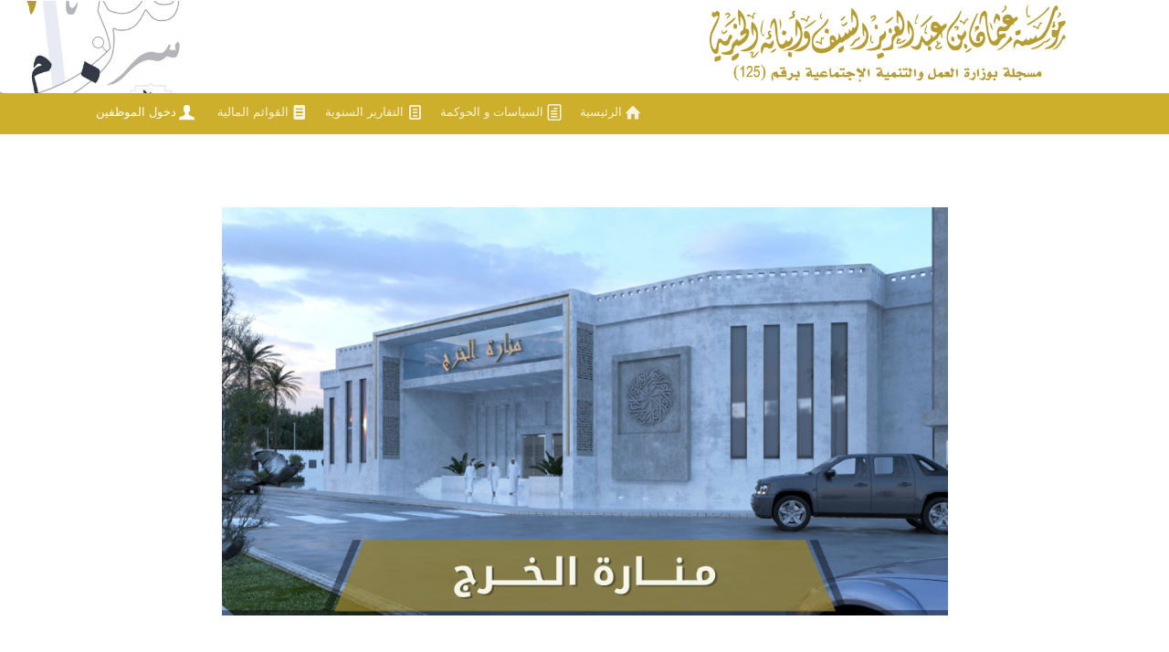

--- FILE ---
content_type: text/html; charset=UTF-8
request_url: https://www.alsaifcharity.org/%D9%85%D8%B3%D8%AC%D8%AF-%D8%A7%D9%84%D8%AE%D8%B1%D8%AC/
body_size: 12776
content:
<!DOCTYPE html>
<html dir="rtl" lang="ar">
<head>
    <meta charset="UTF-8" />
    <meta name="viewport" content="width=device-width, initial-scale=1" />
    <link rel="pingback" href="https://www.alsaifcharity.org/xmlrpc.php" />
    <link rel="preconnect" href="https://fonts.googleapis.com" crossorigin />
    <meta name="theme-color" content="#ceaf2b" />
    <script type="text/javascript"> document.documentElement.className = 'js';</script>
    <title>مسجد الخرج &#8211; مؤسسة السيف الخيرية</title>
<meta name='robots' content='max-image-preview:large' />
<meta property="og:site_name" content="مؤسسة السيف الخيرية"/><meta property="og:url" content="https://www.alsaifcharity.org/%d9%85%d8%b3%d8%ac%d8%af-%d8%a7%d9%84%d8%ae%d8%b1%d8%ac/"/><meta property="og:locale" content="ar" /><meta name="twitter:card" content="summary_large_image"><meta name="twitter:site" content="https://twitter.com/alsaifcharity"><meta property="og:title" content="مسجد الخرج"/><meta property="og:type" content="article"/><meta name="twitter:title" content="مسجد الخرج"><meta name="twitter:creator" content="https://twitter.com/alsaifcharity"><link rel='dns-prefetch' href='//fonts.googleapis.com' />
<link rel="alternate" type="application/rss+xml" title="مؤسسة السيف الخيرية &laquo; الخلاصة" href="https://www.alsaifcharity.org/feed/" />
<link rel="alternate" type="application/rss+xml" title="مؤسسة السيف الخيرية &laquo; خلاصة التعليقات" href="https://www.alsaifcharity.org/comments/feed/" />
<link rel="alternate" title="oEmbed (JSON)" type="application/json+oembed" href="https://www.alsaifcharity.org/wp-json/oembed/1.0/embed?url=https%3A%2F%2Fwww.alsaifcharity.org%2F%25d9%2585%25d8%25b3%25d8%25ac%25d8%25af-%25d8%25a7%25d9%2584%25d8%25ae%25d8%25b1%25d8%25ac%2F" />
<link rel="alternate" title="oEmbed (XML)" type="text/xml+oembed" href="https://www.alsaifcharity.org/wp-json/oembed/1.0/embed?url=https%3A%2F%2Fwww.alsaifcharity.org%2F%25d9%2585%25d8%25b3%25d8%25ac%25d8%25af-%25d8%25a7%25d9%2584%25d8%25ae%25d8%25b1%25d8%25ac%2F&#038;format=xml" />
<meta name="generator" content="Mharty 6.8.5"/><style id='wp-img-auto-sizes-contain-inline-css' type='text/css'>
img:is([sizes=auto i],[sizes^="auto," i]){contain-intrinsic-size:3000px 1500px}
/*# sourceURL=wp-img-auto-sizes-contain-inline-css */
</style>

<style id='wp-emoji-styles-inline-css' type='text/css'>

	img.wp-smiley, img.emoji {
		display: inline !important;
		border: none !important;
		box-shadow: none !important;
		height: 1em !important;
		width: 1em !important;
		margin: 0 0.07em !important;
		vertical-align: -0.1em !important;
		background: none !important;
		padding: 0 !important;
	}
/*# sourceURL=wp-emoji-styles-inline-css */
</style>
<link rel='stylesheet' id='wp-block-library-rtl-css' href='https://www.alsaifcharity.org/wp-includes/css/dist/block-library/style-rtl.min.css?ver=6.9' type='text/css' media='all' />
<style id='global-styles-inline-css' type='text/css'>
:root{--wp--preset--aspect-ratio--square: 1;--wp--preset--aspect-ratio--4-3: 4/3;--wp--preset--aspect-ratio--3-4: 3/4;--wp--preset--aspect-ratio--3-2: 3/2;--wp--preset--aspect-ratio--2-3: 2/3;--wp--preset--aspect-ratio--16-9: 16/9;--wp--preset--aspect-ratio--9-16: 9/16;--wp--preset--color--black: #000000;--wp--preset--color--cyan-bluish-gray: #abb8c3;--wp--preset--color--white: #ffffff;--wp--preset--color--pale-pink: #f78da7;--wp--preset--color--vivid-red: #cf2e2e;--wp--preset--color--luminous-vivid-orange: #ff6900;--wp--preset--color--luminous-vivid-amber: #fcb900;--wp--preset--color--light-green-cyan: #7bdcb5;--wp--preset--color--vivid-green-cyan: #00d084;--wp--preset--color--pale-cyan-blue: #8ed1fc;--wp--preset--color--vivid-cyan-blue: #0693e3;--wp--preset--color--vivid-purple: #9b51e0;--wp--preset--gradient--vivid-cyan-blue-to-vivid-purple: linear-gradient(135deg,rgb(6,147,227) 0%,rgb(155,81,224) 100%);--wp--preset--gradient--light-green-cyan-to-vivid-green-cyan: linear-gradient(135deg,rgb(122,220,180) 0%,rgb(0,208,130) 100%);--wp--preset--gradient--luminous-vivid-amber-to-luminous-vivid-orange: linear-gradient(135deg,rgb(252,185,0) 0%,rgb(255,105,0) 100%);--wp--preset--gradient--luminous-vivid-orange-to-vivid-red: linear-gradient(135deg,rgb(255,105,0) 0%,rgb(207,46,46) 100%);--wp--preset--gradient--very-light-gray-to-cyan-bluish-gray: linear-gradient(135deg,rgb(238,238,238) 0%,rgb(169,184,195) 100%);--wp--preset--gradient--cool-to-warm-spectrum: linear-gradient(135deg,rgb(74,234,220) 0%,rgb(151,120,209) 20%,rgb(207,42,186) 40%,rgb(238,44,130) 60%,rgb(251,105,98) 80%,rgb(254,248,76) 100%);--wp--preset--gradient--blush-light-purple: linear-gradient(135deg,rgb(255,206,236) 0%,rgb(152,150,240) 100%);--wp--preset--gradient--blush-bordeaux: linear-gradient(135deg,rgb(254,205,165) 0%,rgb(254,45,45) 50%,rgb(107,0,62) 100%);--wp--preset--gradient--luminous-dusk: linear-gradient(135deg,rgb(255,203,112) 0%,rgb(199,81,192) 50%,rgb(65,88,208) 100%);--wp--preset--gradient--pale-ocean: linear-gradient(135deg,rgb(255,245,203) 0%,rgb(182,227,212) 50%,rgb(51,167,181) 100%);--wp--preset--gradient--electric-grass: linear-gradient(135deg,rgb(202,248,128) 0%,rgb(113,206,126) 100%);--wp--preset--gradient--midnight: linear-gradient(135deg,rgb(2,3,129) 0%,rgb(40,116,252) 100%);--wp--preset--font-size--small: 13px;--wp--preset--font-size--medium: 20px;--wp--preset--font-size--large: 36px;--wp--preset--font-size--x-large: 42px;--wp--preset--spacing--20: 0.44rem;--wp--preset--spacing--30: 0.67rem;--wp--preset--spacing--40: 1rem;--wp--preset--spacing--50: 1.5rem;--wp--preset--spacing--60: 2.25rem;--wp--preset--spacing--70: 3.38rem;--wp--preset--spacing--80: 5.06rem;--wp--preset--shadow--natural: 6px 6px 9px rgba(0, 0, 0, 0.2);--wp--preset--shadow--deep: 12px 12px 50px rgba(0, 0, 0, 0.4);--wp--preset--shadow--sharp: 6px 6px 0px rgba(0, 0, 0, 0.2);--wp--preset--shadow--outlined: 6px 6px 0px -3px rgb(255, 255, 255), 6px 6px rgb(0, 0, 0);--wp--preset--shadow--crisp: 6px 6px 0px rgb(0, 0, 0);}:where(.is-layout-flex){gap: 0.5em;}:where(.is-layout-grid){gap: 0.5em;}body .is-layout-flex{display: flex;}.is-layout-flex{flex-wrap: wrap;align-items: center;}.is-layout-flex > :is(*, div){margin: 0;}body .is-layout-grid{display: grid;}.is-layout-grid > :is(*, div){margin: 0;}:where(.wp-block-columns.is-layout-flex){gap: 2em;}:where(.wp-block-columns.is-layout-grid){gap: 2em;}:where(.wp-block-post-template.is-layout-flex){gap: 1.25em;}:where(.wp-block-post-template.is-layout-grid){gap: 1.25em;}.has-black-color{color: var(--wp--preset--color--black) !important;}.has-cyan-bluish-gray-color{color: var(--wp--preset--color--cyan-bluish-gray) !important;}.has-white-color{color: var(--wp--preset--color--white) !important;}.has-pale-pink-color{color: var(--wp--preset--color--pale-pink) !important;}.has-vivid-red-color{color: var(--wp--preset--color--vivid-red) !important;}.has-luminous-vivid-orange-color{color: var(--wp--preset--color--luminous-vivid-orange) !important;}.has-luminous-vivid-amber-color{color: var(--wp--preset--color--luminous-vivid-amber) !important;}.has-light-green-cyan-color{color: var(--wp--preset--color--light-green-cyan) !important;}.has-vivid-green-cyan-color{color: var(--wp--preset--color--vivid-green-cyan) !important;}.has-pale-cyan-blue-color{color: var(--wp--preset--color--pale-cyan-blue) !important;}.has-vivid-cyan-blue-color{color: var(--wp--preset--color--vivid-cyan-blue) !important;}.has-vivid-purple-color{color: var(--wp--preset--color--vivid-purple) !important;}.has-black-background-color{background-color: var(--wp--preset--color--black) !important;}.has-cyan-bluish-gray-background-color{background-color: var(--wp--preset--color--cyan-bluish-gray) !important;}.has-white-background-color{background-color: var(--wp--preset--color--white) !important;}.has-pale-pink-background-color{background-color: var(--wp--preset--color--pale-pink) !important;}.has-vivid-red-background-color{background-color: var(--wp--preset--color--vivid-red) !important;}.has-luminous-vivid-orange-background-color{background-color: var(--wp--preset--color--luminous-vivid-orange) !important;}.has-luminous-vivid-amber-background-color{background-color: var(--wp--preset--color--luminous-vivid-amber) !important;}.has-light-green-cyan-background-color{background-color: var(--wp--preset--color--light-green-cyan) !important;}.has-vivid-green-cyan-background-color{background-color: var(--wp--preset--color--vivid-green-cyan) !important;}.has-pale-cyan-blue-background-color{background-color: var(--wp--preset--color--pale-cyan-blue) !important;}.has-vivid-cyan-blue-background-color{background-color: var(--wp--preset--color--vivid-cyan-blue) !important;}.has-vivid-purple-background-color{background-color: var(--wp--preset--color--vivid-purple) !important;}.has-black-border-color{border-color: var(--wp--preset--color--black) !important;}.has-cyan-bluish-gray-border-color{border-color: var(--wp--preset--color--cyan-bluish-gray) !important;}.has-white-border-color{border-color: var(--wp--preset--color--white) !important;}.has-pale-pink-border-color{border-color: var(--wp--preset--color--pale-pink) !important;}.has-vivid-red-border-color{border-color: var(--wp--preset--color--vivid-red) !important;}.has-luminous-vivid-orange-border-color{border-color: var(--wp--preset--color--luminous-vivid-orange) !important;}.has-luminous-vivid-amber-border-color{border-color: var(--wp--preset--color--luminous-vivid-amber) !important;}.has-light-green-cyan-border-color{border-color: var(--wp--preset--color--light-green-cyan) !important;}.has-vivid-green-cyan-border-color{border-color: var(--wp--preset--color--vivid-green-cyan) !important;}.has-pale-cyan-blue-border-color{border-color: var(--wp--preset--color--pale-cyan-blue) !important;}.has-vivid-cyan-blue-border-color{border-color: var(--wp--preset--color--vivid-cyan-blue) !important;}.has-vivid-purple-border-color{border-color: var(--wp--preset--color--vivid-purple) !important;}.has-vivid-cyan-blue-to-vivid-purple-gradient-background{background: var(--wp--preset--gradient--vivid-cyan-blue-to-vivid-purple) !important;}.has-light-green-cyan-to-vivid-green-cyan-gradient-background{background: var(--wp--preset--gradient--light-green-cyan-to-vivid-green-cyan) !important;}.has-luminous-vivid-amber-to-luminous-vivid-orange-gradient-background{background: var(--wp--preset--gradient--luminous-vivid-amber-to-luminous-vivid-orange) !important;}.has-luminous-vivid-orange-to-vivid-red-gradient-background{background: var(--wp--preset--gradient--luminous-vivid-orange-to-vivid-red) !important;}.has-very-light-gray-to-cyan-bluish-gray-gradient-background{background: var(--wp--preset--gradient--very-light-gray-to-cyan-bluish-gray) !important;}.has-cool-to-warm-spectrum-gradient-background{background: var(--wp--preset--gradient--cool-to-warm-spectrum) !important;}.has-blush-light-purple-gradient-background{background: var(--wp--preset--gradient--blush-light-purple) !important;}.has-blush-bordeaux-gradient-background{background: var(--wp--preset--gradient--blush-bordeaux) !important;}.has-luminous-dusk-gradient-background{background: var(--wp--preset--gradient--luminous-dusk) !important;}.has-pale-ocean-gradient-background{background: var(--wp--preset--gradient--pale-ocean) !important;}.has-electric-grass-gradient-background{background: var(--wp--preset--gradient--electric-grass) !important;}.has-midnight-gradient-background{background: var(--wp--preset--gradient--midnight) !important;}.has-small-font-size{font-size: var(--wp--preset--font-size--small) !important;}.has-medium-font-size{font-size: var(--wp--preset--font-size--medium) !important;}.has-large-font-size{font-size: var(--wp--preset--font-size--large) !important;}.has-x-large-font-size{font-size: var(--wp--preset--font-size--x-large) !important;}
/*# sourceURL=global-styles-inline-css */
</style>

<style id='classic-theme-styles-inline-css' type='text/css'>
/*! This file is auto-generated */
.wp-block-button__link{color:#fff;background-color:#32373c;border-radius:9999px;box-shadow:none;text-decoration:none;padding:calc(.667em + 2px) calc(1.333em + 2px);font-size:1.125em}.wp-block-file__button{background:#32373c;color:#fff;text-decoration:none}
/*# sourceURL=/wp-includes/css/classic-themes.min.css */
</style>
<link rel='stylesheet' id='contact-form-7-css' href='https://www.alsaifcharity.org/wp-content/plugins/contact-form-7/includes/css/styles.css?ver=6.1.2' type='text/css' media='all' />
<link rel='stylesheet' id='contact-form-7-rtl-css' href='https://www.alsaifcharity.org/wp-content/plugins/contact-form-7/includes/css/styles-rtl.css?ver=6.1.2' type='text/css' media='all' />
<link rel='stylesheet' id='mh-gf-arabic-css' href='https://fonts.googleapis.com/css?family=Noto+Kufi+Arabic:400,700&#038;display=swap&#038;subset=arabic' type='text/css' media='all' />
<link rel='stylesheet' id='mharty-style-css' href='https://www.alsaifcharity.org/wp-content/themes/mharty/css/style.css?ver=6.8.5' type='text/css' media='all' />
<link rel='stylesheet' id='wp-pagenavi-css' href='https://www.alsaifcharity.org/wp-content/plugins/wp-pagenavi/pagenavi-css.css?ver=2.70' type='text/css' media='all' />
<link rel='stylesheet' id='mh_author_page_cover-css' href='https://www.alsaifcharity.org/wp-content/plugins/mh-author-page-cover/assets/css/style.css?ver=2.3.0' type='text/css' media='all' />
<link rel='stylesheet' id='mh-loveit-css-css' href='https://www.alsaifcharity.org/wp-content/plugins/mh-loveit/assets/css/style.css?ver=3.3.1' type='text/css' media='all' />
<link rel='stylesheet' id='mh-magazine-css-css' href='https://www.alsaifcharity.org/wp-content/plugins/mh-magazine/assets/css/style.css?ver=5.3.0' type='text/css' media='all' />
<link rel='stylesheet' id='mh-reviews-style-css' href='https://www.alsaifcharity.org/wp-content/plugins/mh-reviews/assets/css/style.css?ver=2.4.0' type='text/css' media='all' />
<link rel='stylesheet' id='mh-shop-css-css' href='https://www.alsaifcharity.org/wp-content/plugins/mh-shop/assets/css/modern.css?ver=6.3.1' type='text/css' media='all' />
<link rel='stylesheet' id='mhsc_shortcodes-css' href='https://www.alsaifcharity.org/wp-content/plugins/mh-shortcodes//css/mhsc_shortcodes.css' type='text/css' media='all' />
<link rel='stylesheet' id='msl-main-css' href='https://www.alsaifcharity.org/wp-content/plugins/master-slider/public/assets/css/masterslider.main.css?ver=3.11.0' type='text/css' media='all' />
<link rel='stylesheet' id='msl-custom-css' href='https://www.alsaifcharity.org/wp-content/uploads/master-slider/custom.css?ver=3.6' type='text/css' media='all' />
<!--n2css--><!--n2js--><script type="text/javascript" src="https://www.alsaifcharity.org/wp-includes/js/jquery/jquery.min.js?ver=3.7.1" id="jquery-core-js"></script>
<script type="text/javascript" src="https://www.alsaifcharity.org/wp-includes/js/jquery/jquery-migrate.min.js?ver=3.4.1" id="jquery-migrate-js"></script>
<link rel="https://api.w.org/" href="https://www.alsaifcharity.org/wp-json/" /><link rel="alternate" title="JSON" type="application/json" href="https://www.alsaifcharity.org/wp-json/wp/v2/pages/13109" /><link rel="EditURI" type="application/rsd+xml" title="RSD" href="https://www.alsaifcharity.org/xmlrpc.php?rsd" />
<meta name="generator" content="WordPress 6.9" />
<link rel="canonical" href="https://www.alsaifcharity.org/%d9%85%d8%b3%d8%ac%d8%af-%d8%a7%d9%84%d8%ae%d8%b1%d8%ac/" />
<link rel='shortlink' href='https://www.alsaifcharity.org/?p=13109' />
<script>var ms_grabbing_curosr = 'https://www.alsaifcharity.org/wp-content/plugins/master-slider/public/assets/css/common/grabbing.cur', ms_grab_curosr = 'https://www.alsaifcharity.org/wp-content/plugins/master-slider/public/assets/css/common/grab.cur';</script>
<meta name="generator" content="MasterSlider 3.11.0 - Responsive Touch Image Slider | avt.li/msf" />
<!-- Start arabic-webfonts v1.4.6 styles -->        <style id='arabic-webfonts' type='text/css'>
                                                                                                   	    </style>
        <!-- /End arabic-webfonts styles --><style class="mh_reviews_custmoizer_css" type="text/css">
.mh_reviews_overall_percent .mh-reviews-meta .mh-reviews-meta-score-content {background-color:#f4c500; color:#ffffff;}
.mh-reviews-meta .mh-reviews-meta-score-bg{ background-color: rgba(244, 197, 0, 0.2);}
.mh-reviews-meta .mh-reviews-meta-score-star, .mh-reviews-meta .mh-reviews-star-rating{ color:#f4c500;}
.mh-reviews-meta .mh-reviews-meta-score{color:#ffffff;}
.mh-reviews-star-rating, .mh-reviews-star-rating, .mh-reviews-meta-score-star{ color: #f4c500; }
.mh-review-features .mh-score-bar {background-color:#f4c500; color:#ffffff;}
.mh-review-features .mh-score-bar-bg{ background-color: rgba(244, 197, 0, 0.2);}
.mh-reviews-box{ background-color:#f8f8f8; color:#444444;}
</style><style class="mh_shop_custmoizer_css" type="text/css">
.woocommerce a.button.alt,
.woocommerce-page a.button.alt,
.woocommerce button.button.alt,
.woocommerce-page button.button.alt,
.woocommerce input.button.alt,
.woocommerce-page input.button.alt,
.woocommerce #respond input#submit.alt,
.woocommerce-page #respond input#submit.alt,
.woocommerce #content input.button.alt,
.woocommerce-page #content input.button.alt,
.woocommerce a.button,
.woocommerce-page a.button,
.woocommerce button.button,
.woocommerce-page button.button,
.woocommerce input.button,
.woocommerce-page input.button,
.woocommerce #respond input#submit,
.woocommerce-page #respond input#submit,
.woocommerce #content input.button,
.woocommerce-page #content input.button{
background: #ceaf2b!important;
}

.woocommerce-message,
.woocommerce-info{
background: #ceaf2b!important;
}
.woocommerce .widget_price_filter .ui-slider .ui-slider-range,
.woocommerce .widget_price_filter .ui-slider .ui-slider-handle {
background-color: #ceaf2b;
}

.woocommerce div.product span.price,
.woocommerce-page div.product span.price,
.woocommerce #content div.product span.price,
.woocommerce-page #content div.product span.price,
.woocommerce div.product p.price,
.woocommerce-page div.product p.price,
.woocommerce #content div.product p.price,
.woocommerce-page #content div.product p.price,
.entry-summary p.price ins{
    color: #666666!important;
  }

  
.woocommerce-account .woocommerce-MyAccount-navigation ul li.is-active a:before{
color: #ceaf2b!important;
}
.woocommerce .star-rating:before,
.woocommerce-page .star-rating:before,
.woocommerce .star-rating span:before,
.woocommerce-page .star-rating span:before {
color: #666666!important;
}

nav.woocommerce-MyAccount-navigation ul li.is-active,
nav.woocommerce-MyAccount-navigation ul li:not(.is-active):hover{
border-color: #ceaf2b;
}
  
.header-container .woocommerce.widget_shopping_cart{ color: #666666!important; background: #ffffff!important; }
	.woocommerce span.onsale, .woocommerce-page span.onsale{ color: #ffffff!important; background: #f6653c!important; }
		.woocommerce .mh_overlay, .woocommerce-page .mh_overlay{background:#ffffff!important; background: rgba(255, 255, 255, .9)!important; border-color: #e5e5e5!important;}
	  .woocommerce .mh_overlay:before, .woocommerce-page .mh_overlay:before{
    color: #ceaf2b;
  }
  #review_form  .comment-reply-title{
    color: #444444;
}
.woocommerce-tabs ul.tabs{
  color: #666666;
}
body.woocommerce div.product .woocommerce-tabs ul.tabs li a::before{
    background-color: #666666;
}
</style>
<style class="mh_custmoizer_css" type="text/css">
a,
.link_style_accent .mh-the-content a,
.link_style_fx .mh-the-content a,
.link_style_accent .widget_text a,
.link_style_fx .widget_text a,
.nav-single a,
.product_meta a{
    color: #ceaf2b;
}
body{
    color: #666666;
}
.widget_text a,
.mh-the-content a{
  color: #666666;
  border-bottom-color: #666666;
}

.link_style_accent .mh-the-content a,
.link_style_fx .mh-the-content a,
.link_style_fx .mh-the-content a,
.link_style_accent .widget_text a,
.link_style_fx .widget_text a,
.link_style_fx .widget_text a{
  border-bottom-color: #666666;
}
.link_style_fx .mh-the-content a:hover,
.link_style_hover .mh-the-content a:hover,
.link_style_fx .widget_text a:hover,
.link_style_hover .widget_text a:hover{
  color: #ceaf2b;
  border-bottom-color: #ceaf2b;
}
h1,
h2,
h3,
h4,
h5,
h6 {
    color: #444444;
}
.entry-content tr th,
.entry-content thead th{
    color: #444444;
}
.mhc_blurb a .mhc_blurb_content p {
    color: #666666;
}

.mhc_widget:not(.widget_text) a {
    color: #666666!important;
}

.widgettitle {
    color: #ceaf2b;
}

.mh_widget_title_style_line .widgettitle,
.mh_widget_title_style_border .widgettitle,
.mh_widget_title_style_smallborder .widgettitle {
    border-color: #ceaf2b;
}

.mh_widget_title_style_box .widgettitle,
.mh_widget_title_style_arrow .widgettitle {
    background-color: #444444;
}

.mh_widget_title_style_arrow .widgettitle:after {
    border-top-color: #444444;
}

body {
	background-color: }
  @media only screen and (min-width: 981px) {	.mh_logo{
		float: right;
	}
  .mh_extra_logo {
		float: left;
	}
	  }   @media only screen and (max-width: 980px) {
	.mh_logo{
		float: right;
		line-height: 40px;
	}
	.mh_extra_logo {
		float: left;
	}
	#main-header .header-name,
	#main-header .header-tagline{
		line-height: normal;
	}
	
  } 
.mhc_counter_amount,
.mhc_pricing_default .mhc_featured_table .mhc_pricing_heading,
.mh_quote_content,
.mh_link_content,
.mh_audio_content {
    background-color: #ceaf2b;
}


#main-header,
#main-header .nav li ul,
.mh-search-form,
.mobile-menu-sticky-icon{
    background-color: #ffffff;
}


#top-header,
#mh-secondary-nav li ul,
#mh-secondary-nav li.mega-menu ul,
#mh-secondary-nav li.no-mega-menu ul {
    background-color: #ceaf2b;
}
.mh-app-nav {
	background-color: #f4f4f4;
}
#top-menu > li.mhc-menu-highlight,
.fullwidth-menu > li.mhc-menu-highlight,
#top-menu li > .sub-menu li.mhc-menu-highlight > a,
.fullwidth-menu li > .sub-menu li.mhc-menu-highlight > a,
#mh-secondary-nav > li.mhc-menu-highlight,
#mh-secondary-nav li > .sub-menu li.mhc-menu-highlight > a,
.app-menu li.mhc-menu-highlight > a,
#top-menu > li.current-menu-ancestor.mhc-menu-highlight,
#top-menu > li.current-menu-item.mhc-menu-highlight,
.bottom-nav > li.mhc-menu-highlight,
.mh-top-cta-button.mh-cta-button-solid a{
    background-color: #ceaf2b!important;
}
.mh-top-cta-button.mh-cta-button-border a{
  border: 1px solid  #ceaf2b!important;
  color: #ceaf2b!important;
}
#top-menu > li.mhc-menu-highlight > a,
.fullwidth-menu > li.mhc-menu-highlight > a,
#top-menu li > .sub-menu li.mhc-menu-highlight > a,
.fullwidth-menu li > .sub-menu li.mhc-menu-highlight > a,
#mh-secondary-nav > li.mhc-menu-highlight > a,
#mh-secondary-nav li > .sub-menu li.mhc-menu-highlight > a,
.app-menu li.mhc-menu-highlight > a,
.bottom-nav > li.mhc-menu-highlight > a,
.mh-top-cta-button.mh-cta-button-solid a{
    color: #ffffff!important;
}
.mh-top-cta-button.mh-cta-button-border a{
  background-color: #ffffff!important;
}
.mhc_filterable_portfolio .mhc_portfolio_filters li a span,
.mhc_button_solid,
.mhc_wpcf7_solid .wpcf7-form input[type="submit"],
.mh-tags .tag-links a,
.bbp-topic-tags a,
.nav li a em,
.menu li a em,
.mh_adjust_bg,
.edd-submit.button.gray{
    background: #ceaf2b!important;
}
.mh-social-accent-color.mh-social-solid-color li{
    background-color: #ceaf2b;
}

.comment-reply-link,
#cancel-comment-reply-link,
.form-submit input,
.mhc_pricing_default .mhc_sum,
.mhc_pricing li a,
.mhc_pricing_default .mhc_pricing_table_button.mhc_button_transparent,
.mh-loveit-container .mh-loveit.loved.mh_share_accent .icon-icon_heart,
.mh_password_protected_form .mh_submit_button,
.bbp-submit-wrapper button.button,
.mh_widget_info_inner p i,
button.mhc_search_bar_submit i,
.mh-social-accent-color li a,
.search-form-button-icon{
    color: #ceaf2b!important;
}

#main-header .header-name{
  color: #ceaf2b;
}
#main-header .header-tagline{
    color: #666666;
}


  
.mhc_widget li a:hover,
.mhc_bg_layout_light .mhc_promo_button.mhc_transify,
.mhc_bg_layout_light .mhc_more_button,
.mhc_filterable_portfolio .mhc_portfolio_filters li a.active,
.mhc_filterable_portfolio .mhc_portofolio_pagination ul li a.active,
.mhc_gallery .mhc_gallery_pagination ul li a.active,
.wp-pagenavi span.current,
.wp-pagenavi a:hover,
.mhc_contact_submit.mhc_button_transparent,
.mhc_wpcf7_transparent .wpcf7-form input[type="submit"],
.mhc_bg_layout_light .mhc_newsletter_button,
.mhc_bg_layout_light .mhc_mailpoet_form .wysija-submit,
.bbp-topics-front ul.super-sticky:after,
.bbp-topics ul.super-sticky:after,
.bbp-topics ul.sticky:after,
.bbp-forum-content ul.sticky:after {
    color: #ceaf2b!important;
}

blockquote,
.footer-widget li:before,
.mhc_pricing_default .mhc_pricing li:before,
.mhc_button_solid,
.mhc_wpcf7_solid .wpcf7-form input[type="submit"],
.mh_password_protected_form .mh_submit_button,
#bbpress-forums .bbp-forums-list,
.bbp-topics-front ul.super-sticky,
#bbpress-forums li.bbp-body ul.topic.super-sticky,
#bbpress-forums li.bbp-body ul.topic.sticky,
.bbp-forum-content ul.sticky,
.mhc_pricing_neon .mhc_featured_table,
.mh-social-accent-color li,
.mhc_contact_submit_message,
  .mh_search_bar_shortcode .mhc_search_bar_form .mhc_search_bar_input .mhc_search_bar_field:focus,
  .mh_search_bar_shortcode .mhc_search_bar_form .mhc_search_bar_input .mhc_search_bar_field:active{
    border-color: #ceaf2b;
}

#bbpress-forums .hentry div.bbp-reply-content:before,
#bbpress-forums .hentry div.bbp-topic-content:before {
    border-right-color: #ceaf2b;
}

.rtl #bbpress-forums .hentry div.bbp-reply-content:before,
.rtl #bbpress-forums .hentry div.bbp-topic-content:before {
    border-left-color: #ceaf2b;
    border-right-color: transparent;
}

#main-footer {
    background-color: #383838;
}

#footer-bottom {
    background-color: #1b1b1b;
}

.footer-widget {
    color: #ffffff;
}

.footer-widget a,
.bottom-nav a,
#footer-widgets .footer-widget li a {
    color: #ffffff!important;
}

.footer-widget h4.title {
    color: #ceaf2b;
}

.mh_widget_title_style_line .footer-widget h4.title,
.mh_widget_title_style_border .footer-widget h4.title,
.mh_widget_title_style_smallborder .footer-widget h4.title {
    border-color: #ceaf2b;
}

.mh_widget_title_style_box .footer-widget h4.title,
.mh_widget_title_style_arrow .footer-widget h4.title {
    background-color: #ffffff;
}

.mh_widget_title_style_arrow .footer-widget h4.title::after {
    border-top-color: #ffffff;
}

#footer-info {
    color: #5c5a5a;
}

#footer-info a {
    color: #747474;
}

#top-menu a,
.mh-top-cta-text a{
    color: #666666;
}

#mh-top-navigation .mh_search_icon,
#mh-top-navigation .mh_top_cta_icon,
#mh-top-navigation .mh-cart-icon,
#mh-top-navigation .mh-cart-count{
    color: rgba(0, 0, 0, 0.4)!important;
}

.mh-top-navigation-icons > .mobile-menu-trigger-icon .sandwich-inner,
.mh-top-navigation-icons > .mobile-menu-trigger-icon .sandwich-inner:after,
.mh-top-navigation-icons > .mobile-menu-trigger-icon .sandwich-inner:before,
.mobile-menu-sticky-icon  .sandwich-inner,
.mobile-menu-sticky-icon  .sandwich-inner:after,
.mobile-menu-sticky-icon  .sandwich-inner:before{
    background-color: rgba(0, 0, 0, 0.4)!important;
}

#top-menu > li.current-menu-ancestor > a,
#top-menu > li.current-menu-item > a,
.mh_nav_text_color_light #top-menu li.current-menu-ancestor > a,
.mh_nav_text_color_light .mh_nav_text_color_light #top-menu li.current-menu-item > a {
    color: #ceaf2b;
}

#top-menu > li.current-menu-ancestor,
#top-menu > li.current-menu-item {
	background-color: transparent !important;
}
#main-header {
	background-image: url('https://www.alsaifcharity.org/wp-content/uploads/2019/05/بانر-بدون-لوغو.jpg');
	background-position: center center;
	background-repeat: no-repeat;
	background-size: cover;
}

#logo,
#sticky_logo,
.mh_extra_logo img{
	height: 100px;
}

.mh_logo,
.mh_extra_logo{
	line-height: 100px;
	height: 100px;
}

.mh_logo img,
.mh_extra_logo img {
	padding: 0;
}

#top-menu > li > a,
#top-menu .menu-item-has-children > a:first-child:after,
#top-menu > li > a .mhc-menu-item-link-head,
#mh_top_search,
.mh-top-cta,
.mh-top-navigation-icons > .mobile-menu-trigger-icon,
#mh-top-navigation .mh_cart_wrapper{
	line-height: 34px;
}

#top-menu > li,
#mh-top-navigation .mh_cart_wrapper,
#mh_top_search,
.mh-top-cta,
.mh-top-navigation-icons > .mobile-menu-trigger-icon{
	margin-top: 33px;
	margin-bottom: 33px;
}

#top-menu li.mega-menu > ul,
.mh-search-form,
.nav li ul {
	top: auto;
}
@media only screen and (min-width: 981px) {
.mh_header_style_centered #top-menu > li > a,
.mh_header_style_centered #top-menu .menu-item-has-children > a:first-child:after {
	line-height: 34px;
}

.mh_header_style_centered #top-menu ul .menu-item-has-children > a:first-child:after {
	line-height: 25px;
}

.mh_header_style_centered #top-menu li.mega-menu > ul,
.mh_header_style_centered .mh-search-form,
.mh_header_style_centered .nav li ul {
	top: auto;
}
}

  @media only screen and (max-width: 980px) {

	#mh-secondary-nav {
		display: none;
	}
	#top-header .mh-social-icons {
		display: none;
	}
	.mh_extra_logo {
		display: none;
	}
	.mhc_scroll_top {
		display: none !important;
	}
	.mh-top-cta-1 {
		display: none;
	}
	.mh-top-cta-2 {
		display: none;
	}
	.mh_fixed_top.mh_secondary_nav_above #page-container {
		padding-top: 0 !important;
	}
	.mh_fixed_top.mh_secondary_nav_above #main-header{
		top: 0 !important;
	}
  } @media only screen and (min-width: 981px) {
	#mh-top-navigation .mobile-menu-trigger-icon,
  .mh_vertical_nav #main-header .mobile-menu-trigger-icon,
  .mobile-menu-sticky-icon{
		display: none !important;
	}
}
@media only screen and (max-width: 980px) {
  #main-header #mh_top_search {
   display: none !important;
}
}

.mh_share .mh_share_accent li {
    border-color: #ceaf2b;
}
.mh_share .mh_share_accent.mh_share_border li span,
.mh_share .mh_share_accent.mh_share_border li i {
    color: #ceaf2b;
}
.mh_share .mh_share_accent.mh_share_solid li {
    background-color: #ceaf2b;
}
.mh_share .mh_share_accent.mh_share_solid li span,
.mh_share .mh_share_accent.mh_share_solid li i {
    color: #ffffff;
}
#mh-main-area h1, #mh-main-area h2, #mh-main-area h3, #mh-main-area h4, #mh-main-area h5, #mh-main-area h6 {  }@media only screen and (min-width: 981px) {
#top-menu > li > a,
.mh-top-cta.mh-top-cta-text{
	font-size: 14px;
}
#top-menu li li a,
#main-header .mh-cart-container h2 {
	font-size: 14px;
}

#top-menu li li .mhc-menu-desc,
#main-header .mh-cart-container {
	font-size: 12px;
}
#top-header #mh-info,
#mh-secondary-nav li li a,
#mh-secondary-nav li a,
#top-header .mh-cart-container h2 {
	font-size: 13px;
}

#top-header .mhc-menu-desc,
#top-header .mh-cart-container {
	font-size: 11px;
}
.app-nav {
	font-size: 14px;
}

.app-nav .mhc-menu-desc {
	font-size: 12px;
}
#top-menu a, #top-menu h3, .mh-top-cta a, #main-header .mh-cart-container h2 {  }#main-header .header-name { font-weight: bold; }} /*min-width: 981px*/
@media only screen and (max-width: 980px) {
.app-nav {
	font-size: 14px;
}
.app-nav .mhc-menu-desc {
	font-size: 12px;
}
}/*max-width: 980px*/   
.um a.um-link,
.um .um-tip:hover,
.um .um-field-radio.active:not(.um-field-radio-state-disabled) i,
.um .um-field-checkbox.active:not(.um-field-radio-state-disabled) i,
.um .um-member-name a:hover,
.um .um-member-more a:hover,
.um .um-member-less a:hover,
.um .um-members-pagi a:hover,
.um .um-cover-add:hover,
.um .um-profile-subnav a.active,
.um .um-item-meta a,
.um-account-name a:hover,
.um-account-nav a.current,
.um-account-side li a.current span.um-account-icon,
.um-account-side li a.current:hover span.um-account-icon,
.um-dropdown li a:hover,
i.um-active-color,
span.um-active-color,
.um-profile.um .um-profile-headericon a:hover, .um-profile.um .um-profile-edit-a.active
{
color: #ceaf2b!important;
}
.um .um-field-group-head,
.picker__box,
.picker__nav--prev:hover,
.picker__nav--next:hover,
.um .um-members-pagi span.current,
.um .um-members-pagi span.current:hover,
.um .um-profile-nav-item.active a,
.um .um-profile-nav-item.active a:hover,
.upload,
.um-finish-upload,
.um-modal-btn,
.um-request-button,
.um-modal-header,
.um-modal-btn.disabled,
.um-modal-btn.disabled:hover,
div.uimob800 .um-account-side li a.current,
div.uimob800 .um-account-side li a.current:hover,
.um .um-button,
.um a.um-button,
.um a.um-button.um-disabled:hover,
.um a.um-button.um-disabled:focus,
.um a.um-button.um-disabled:active,
.um input[type=submit].um-button,
.um input[type=submit].um-button:focus,
.um input[type=submit]:disabled:hover
{
background:  #ceaf2b!important;
}
  

/*Customizer Custom CSS*/
</style><style class="mh_font_css">body, input, textarea, select, .single_add_to_cart_button .button, .mhc_newsletter_form p input, .mfp-close, .mfp-image-holder .mfp-close, .mfp-iframe-holder .mfp-close, .orderby, .widget_search #searchsubmit, .mh-reviews-meta-score, #top-header, #top-header h3, .mh-app-nav, .mh-app-nav h3, #mh-footer-nav, #mh-footer-nav h3, #footer-bottom { font-family: Tahoma, Geneva, sans-serif; }h1, h2, h3, h4, h5, h6, #main-header .header-name, .mhc_pricing_menus_item_title, .mhc_pricing_menus_item_price, .mhc_currency_sign, .mhc_testimonial_author, .mhc_testimonials_slide_author, .mh_quote_content blockquote, span.fn, span.fn a, #main-header .header-tagline, .mh-font-heading, .postnav-title, ul.post_share_footer.mh_share_name_icon li a .post_share_item_title, .header-font-family, #review_form .comment-reply-title, #top-menu li .menu-item-link, #top-menu .megamenu-title, #top-menu h3, .mh-top-cta a { font-family: 'Noto Kufi Arabic', Tahoma, Geneva, sans-serif; }</style><style type="text/css">.broken_link, a.broken_link {
	text-decoration: line-through;
}</style><link id="steadysets-css" rel="stylesheet" href="https://www.alsaifcharity.org/wp-content/plugins/mh-more-icons/assets/css/steadysets.css" type="text/css" media="all" /><link id="fontawesome-css" rel="stylesheet" href="https://www.alsaifcharity.org/wp-content/plugins/mh-more-icons/assets/css/fontawesome.css" type="text/css" media="all" /><link id="lineicons-css" rel="stylesheet" href="https://www.alsaifcharity.org/wp-content/plugins/mh-more-icons/assets/css/lineicons.css" type="text/css" media="all" /><link id="etline-css" rel="stylesheet" href="https://www.alsaifcharity.org/wp-content/plugins/mh-more-icons/assets/css/etline.css" type="text/css" media="all" /><link id="icomoon-css" rel="stylesheet" href="https://www.alsaifcharity.org/wp-content/plugins/mh-more-icons/assets/css/icomoon.css" type="text/css" media="all" /><link id="linearicons-css" rel="stylesheet" href="https://www.alsaifcharity.org/wp-content/plugins/mh-more-icons/assets/css/linearicons.css" type="text/css" media="all" /><link rel="icon" href="https://www.alsaifcharity.org/wp-content/uploads/2018/01/cropped--32x32.png" sizes="32x32" />
<link rel="icon" href="https://www.alsaifcharity.org/wp-content/uploads/2018/01/cropped--192x192.png" sizes="192x192" />
<link rel="apple-touch-icon" href="https://www.alsaifcharity.org/wp-content/uploads/2018/01/cropped--180x180.png" />
<meta name="msapplication-TileImage" content="https://www.alsaifcharity.org/wp-content/uploads/2018/01/cropped--270x270.png" />
    </head>
<body class="rtl wp-singular page-template-default page page-id-13109 wp-theme-mharty _masterslider _ms_version_3.11.0 mh_horizontal_nav mh_cover_background mh_secondary_nav_enabled mh_secondary_nav_only_menu mh_no_header_padding mh_secondary_nav_style_none mh_widget_style_four mh_subnav_animation_fadein mh_fixed_width link_style_accent osx chrome mh_full_width_page mh_author_has_cover mh_composer mhc_is_active mh_reviews_overall_stars mh_shop_onsale_ribbon mh_shop_myaccount_vertical mh_shop_button_icon mh_shop_modern mhsc_shortcodes_v1_0">
        <div id="page-container" class="not-trans">
                <div class="header-container"><header id="main-header" class="mh_nav_text_color_dark mh_subnav_text_color_dark" itemscope itemtype="https://schema.org/WPHeader">
  <div class="container clearfix">
        <a href="https://www.alsaifcharity.org/" class="mh_logo">
        <img  src="https://www.alsaifcharity.org/wp-content/uploads/2019/07/مؤسسة-عثمان-بن-عبد-العزيز-1.png" alt="مؤسسة السيف الخيرية" id="logo" class="" width="400" height="78" />
            </a>
    <div class="mh-top-navigation-wrapper">
      <div id="mh-top-navigation">
                <div class="mh-top-navigation-icons">
                              
                   <div id="mh_top_search" class="mh-full-search-trigger"> <i class="mh_search_icon mh-icon-before"></i> </div>
                    
                    <div class="mh-app-nav mh-app-nav-header app-nav mh_app_nav_side mh_nav_text_color_dark">
  <div class="mh-app-nav-container">
    <p class="app-tagline"></p>            <div class="app-menu">
      <nav class="app-navigation"><ul id="menu-%d9%82%d8%a7%d8%a6%d9%85%d8%a9-2020" class="app-menu"><li  class="menu-item menu-item-type-post_type menu-item-object-page no-mega-menu menu-item-12260"><a class="menu-item-link"  href="https://www.alsaifcharity.org/%d9%85%d9%86-%d9%86%d8%ad%d9%86-2/"><i aria-hidden="true" data-icon="&#xe72c;" class="mhc-menu-icon"></i><div class="mhc-menu-item-link-content"><h3 class="mhc-menu-item-link-head">من نحن</h3></div></a></li>
<li  class="menu-item menu-item-type-post_type menu-item-object-page no-mega-menu menu-item-12262"><a class="menu-item-link"  href="https://www.alsaifcharity.org/%d8%a3%d9%86%d8%ac%d8%a7%d8%b2%d8%a7%d8%aa%d9%86%d8%a7/"><i aria-hidden="true" data-icon="&#xe759;" class="mhc-menu-icon"></i><div class="mhc-menu-item-link-content"><h3 class="mhc-menu-item-link-head">إنجازاتنا</h3></div></a></li>
<li  class="menu-item menu-item-type-post_type menu-item-object-page no-mega-menu menu-item-12263"><a class="menu-item-link"  href="https://www.alsaifcharity.org/%d8%a7%d9%84%d9%85%d8%b1%d9%83%d8%b2-%d8%a7%d9%84%d8%a7%d8%b9%d9%84%d8%a7%d9%85%d9%8a/"><i aria-hidden="true" data-icon="&#xe73e;" class="mhc-menu-icon"></i><div class="mhc-menu-item-link-content"><h3 class="mhc-menu-item-link-head">المركز الاعلامي</h3></div></a></li>
<li  class="menu-item menu-item-type-post_type menu-item-object-page mega-menu menu-item-12597"><a class="menu-item-link"  href="https://www.alsaifcharity.org/%d8%a7%d9%84%d8%b3%d9%8a%d8%a7%d8%b3%d8%a7%d8%aa-%d9%88-%d8%a7%d9%84%d8%ad%d9%88%d9%83%d9%85%d8%a9/"><i aria-hidden="true" data-icon="&#xe725;" class="mhc-menu-icon"></i><div class="mhc-menu-item-link-content"><h3 class="mhc-menu-item-link-head">السياسات و الحوكمة</h3></div></a></li>
<li  class="menu-item menu-item-type-post_type menu-item-object-page no-mega-menu menu-item-12264"><a class="menu-item-link"  href="https://www.alsaifcharity.org/%d8%aa%d9%88%d8%a7%d8%b5%d9%84-%d9%85%d8%b9%d9%86%d8%a7/"><i aria-hidden="true" data-icon="&#xe797;" class="mhc-menu-icon"></i><div class="mhc-menu-item-link-content"><h3 class="mhc-menu-item-link-head">تواصل معنا</h3></div></a></li>
<li  class="menu-item menu-item-type-post_type menu-item-object-page no-mega-menu menu-item-13530"><a class="menu-item-link"  href="https://www.alsaifcharity.org/%d8%a7%d9%84%d8%aa%d9%82%d8%a7%d8%b1%d9%8a%d8%b1-%d8%a7%d9%84%d8%b3%d9%86%d9%88%d9%8a%d8%a9/"><div class="mhc-menu-item-link-content"><h3 class="mhc-menu-item-link-head">التقارير السنوية</h3></div></a></li>
<li  class="menu-item menu-item-type-post_type menu-item-object-page no-mega-menu menu-item-13531"><a class="menu-item-link"  href="https://www.alsaifcharity.org/%d8%a7%d9%84%d9%82%d9%88%d8%a7%d8%a6%d9%85-%d8%a7%d9%84%d9%85%d8%a7%d9%84%d9%8a%d8%a9-2/"><div class="mhc-menu-item-link-content"><h3 class="mhc-menu-item-link-head">القوائم المالية</h3></div></a></li>
<li  class="menu-item menu-item-type-post_type menu-item-object-page no-mega-menu menu-item-13532"><a class="menu-item-link"  href="https://www.alsaifcharity.org/%d8%b5%d9%81%d8%ad%d8%a9-%d8%af%d8%ae%d9%88%d9%84-%d8%a7%d9%84%d9%85%d9%88%d8%b8%d9%81%d9%8a%d9%86/"><div class="mhc-menu-item-link-content"><h3 class="mhc-menu-item-link-head">دخول الموظفين</h3></div></a></li>
</ul></nav>    </div>
              </div>
  <div class="mobile-menu-trigger-icon">
    <button class="sandwich sandwich--collapse" type="button" aria-label="Toggle Navigation" aria-controls="app-navigation"> <span class="sandwich-box"> <span class="sandwich-inner"></span> </span> </button>
  </div>
</div>
          <div class="mobile-menu-trigger-icon">
            <button class="sandwich sandwich--collapse" type="button" aria-label="Toggle Navigation" aria-controls="app-navigation"> <span class="sandwich-box"> <span class="sandwich-inner"></span> </span> </button>
          </div>
                  </div>
        <!-- .mh-top-navigation-icons --> 
      </div>
      <!-- #mh-top-navigation --> 
    </div>
    <!-- .mh-top-navigation-wrapper --> 
  </div>
  <!-- .container --> 
</header>
<!-- #main-header -->

<div id="top-header" class="mh_nav_text_color_light">
    <div class="container clearfix">
        <div id="mh-secondary-menu">
      <ul id="mh-secondary-nav" class="menu"><li  class="menu-item menu-item-type-custom menu-item-object-custom menu-item-home mega-menu menu-item-8806"><a class="menu-item-link"  href="http://www.alsaifcharity.org"><i aria-hidden="true" data-icon="&#xe622;" class="mhc-menu-icon"></i><div class="mhc-menu-item-link-content"><h3 class="mhc-menu-item-link-head">الرئيسية</h3></div></a></li>
<li  class="menu-item menu-item-type-post_type menu-item-object-page no-mega-menu menu-item-12596"><a class="menu-item-link"  href="https://www.alsaifcharity.org/%d8%a7%d9%84%d8%b3%d9%8a%d8%a7%d8%b3%d8%a7%d8%aa-%d9%88-%d8%a7%d9%84%d8%ad%d9%88%d9%83%d9%85%d8%a9/"><i aria-hidden="true" data-icon="&#xe725;" class="mhc-menu-icon"></i><div class="mhc-menu-item-link-content"><h3 class="mhc-menu-item-link-head">السياسات و الحوكمة</h3></div></a></li>
<li  class="menu-item menu-item-type-post_type menu-item-object-page mega-menu menu-item-13509"><a class="menu-item-link"  href="https://www.alsaifcharity.org/%d8%a7%d9%84%d8%aa%d9%82%d8%a7%d8%b1%d9%8a%d8%b1-%d8%a7%d9%84%d8%b3%d9%86%d9%88%d9%8a%d8%a9/"><i aria-hidden="true" data-icon="&#xe697;" class="mhc-menu-icon"></i><div class="mhc-menu-item-link-content"><h3 class="mhc-menu-item-link-head">التقارير السنوية</h3></div></a></li>
<li  class="menu-item menu-item-type-post_type menu-item-object-page mega-menu menu-item-13525"><a class="menu-item-link"  href="https://www.alsaifcharity.org/%d8%a7%d9%84%d9%82%d9%88%d8%a7%d8%a6%d9%85-%d8%a7%d9%84%d9%85%d8%a7%d9%84%d9%8a%d8%a9-2/"><i aria-hidden="true" data-icon="&#xe698;" class="mhc-menu-icon"></i><div class="mhc-menu-item-link-content"><h3 class="mhc-menu-item-link-head">القوائم المالية</h3></div></a></li>
<li  class="menu-item menu-item-type-post_type menu-item-object-page mhc-menu-highlight no-mega-menu menu-item-13340"><a class="menu-item-link"  href="https://www.alsaifcharity.org/%d8%b5%d9%81%d8%ad%d8%a9-%d8%af%d8%ae%d9%88%d9%84-%d8%a7%d9%84%d9%85%d9%88%d8%b8%d9%81%d9%8a%d9%86/"><i aria-hidden="true" data-icon="&#xe60d;" class="mhc-menu-icon"></i><div class="mhc-menu-item-link-content"><h3 class="mhc-menu-item-link-head">دخول الموظفين</h3></div></a></li>
</ul>          </div>
    <!-- #mh-secondary-menu --> 
    
  </div>
  <!-- .container --> 
</div>
<!-- #top-header -->
</div> <!--header-container-->        <div id="mh-main-area">
            <div id="main-content">
			
				<article id="post-13109" class="post-13109 page type-page status-publish hentry">
										<div class="entry-content clearfix">
            					    <div class="mhc_section  mhc_section_0 mh_section_regular">
			 
				
				
				
				
				<div class=" mhc_row mhc_row_0 mhc_row_empty">
				
			</div> <!-- .mhc_row --><div class=" mhc_row mhc_row_1">
				<div class="mhc_column mhc_column_3_4 w7_9_5 mhc_column_0">
				<div class="mhc_module mh-waypoint mhc_image mhc_animation_off mhc_fx_none mhc_image_0 mh_force_center_on_mobile">
				<img decoding="async" src="https://www.alsaifcharity.org/wp-content/uploads/2022/03/منارة-الخرج.jpg" alt="" />
			</div>
			</div> <!-- .mhc_column -->
			</div> <!-- .mhc_row --><div class=" mhc_row mhc_row_2">
				<div class="mhc_column mhc_column_4_4 mhc_column_1">
				<div class="mhc_module mhc_gallery_0 mhc_gallery mhc_gallery_grid mhc_bg_layout_light clearfix">
				<div class="column_width"></div><div class="gutter_width"></div>
				<div class="mhc_gallery_items mh_post_gallery" data-per_page="8"><div class="mhc_gallery_item mhc_grid_item mhc_bg_layout_light">
				<div class='mhc_gallery_image landscape'>
					<a href="https://www.alsaifcharity.org/wp-content/uploads/2022/03/WhatsApp-Image-2022-02-14-at-12.08.44-PM.jpeg" title="WhatsApp Image 2022-02-14 at 12.08.44 PM">
						<img fetchpriority="high" decoding="async" width="400" height="284" src="https://www.alsaifcharity.org/wp-content/uploads/2022/03/WhatsApp-Image-2022-02-14-at-12.08.44-PM-400x284.jpeg" alt="WhatsApp Image 2022-02-14 at 12.08.44 PM" wp-image-13110 /><span class="mh_overlay"></span>
					</a>
				</div></div><div class="mhc_gallery_item mhc_grid_item mhc_bg_layout_light">
				<div class='mhc_gallery_image landscape'>
					<a href="https://www.alsaifcharity.org/wp-content/uploads/2022/03/WhatsApp-Image-2022-02-14-at-12.10.20-PM-1.jpeg" title="WhatsApp Image 2022-02-14 at 12.10.20 PM (1)">
						<img loading="lazy" decoding="async" width="400" height="284" src="https://www.alsaifcharity.org/wp-content/uploads/2022/03/WhatsApp-Image-2022-02-14-at-12.10.20-PM-1-400x284.jpeg" alt="WhatsApp Image 2022-02-14 at 12.10.20 PM (1)" wp-image-13111 /><span class="mh_overlay"></span>
					</a>
				</div></div><div class="mhc_gallery_item mhc_grid_item mhc_bg_layout_light">
				<div class='mhc_gallery_image landscape'>
					<a href="https://www.alsaifcharity.org/wp-content/uploads/2022/03/WhatsApp-Image-2022-02-14-at-12.10.20-PM-2.jpeg" title="WhatsApp Image 2022-02-14 at 12.10.20 PM (2)">
						<img loading="lazy" decoding="async" width="400" height="284" src="https://www.alsaifcharity.org/wp-content/uploads/2022/03/WhatsApp-Image-2022-02-14-at-12.10.20-PM-2-400x284.jpeg" alt="WhatsApp Image 2022-02-14 at 12.10.20 PM (2)" wp-image-13112 /><span class="mh_overlay"></span>
					</a>
				</div></div><div class="mhc_gallery_item mhc_grid_item mhc_bg_layout_light">
				<div class='mhc_gallery_image landscape'>
					<a href="https://www.alsaifcharity.org/wp-content/uploads/2022/03/WhatsApp-Image-2022-02-14-at-12.10.20-PM-3.jpeg" title="WhatsApp Image 2022-02-14 at 12.10.20 PM (3)">
						<img loading="lazy" decoding="async" width="400" height="284" src="https://www.alsaifcharity.org/wp-content/uploads/2022/03/WhatsApp-Image-2022-02-14-at-12.10.20-PM-3-400x284.jpeg" alt="WhatsApp Image 2022-02-14 at 12.10.20 PM (3)" wp-image-13113 /><span class="mh_overlay"></span>
					</a>
				</div></div><div class="mhc_gallery_item mhc_grid_item mhc_bg_layout_light">
				<div class='mhc_gallery_image landscape'>
					<a href="https://www.alsaifcharity.org/wp-content/uploads/2022/03/WhatsApp-Image-2022-02-14-at-12.10.19-PM.jpeg" title="WhatsApp Image 2022-02-14 at 12.10.19 PM">
						<img loading="lazy" decoding="async" width="400" height="284" src="https://www.alsaifcharity.org/wp-content/uploads/2022/03/WhatsApp-Image-2022-02-14-at-12.10.19-PM-400x284.jpeg" alt="WhatsApp Image 2022-02-14 at 12.10.19 PM" wp-image-13114 /><span class="mh_overlay"></span>
					</a>
				</div></div><div class="mhc_gallery_item mhc_grid_item mhc_bg_layout_light">
				<div class='mhc_gallery_image landscape'>
					<a href="https://www.alsaifcharity.org/wp-content/uploads/2022/03/WhatsApp-Image-2022-02-14-at-12.10.22-PM.jpeg" title="WhatsApp Image 2022-02-14 at 12.10.22 PM">
						<img loading="lazy" decoding="async" width="400" height="284" src="https://www.alsaifcharity.org/wp-content/uploads/2022/03/WhatsApp-Image-2022-02-14-at-12.10.22-PM-400x284.jpeg" alt="WhatsApp Image 2022-02-14 at 12.10.22 PM" wp-image-13115 /><span class="mh_overlay"></span>
					</a>
				</div></div><div class="mhc_gallery_item mhc_grid_item mhc_bg_layout_light">
				<div class='mhc_gallery_image landscape'>
					<a href="https://www.alsaifcharity.org/wp-content/uploads/2022/03/WhatsApp-Image-2022-02-14-at-12.10.22-PM-3.jpeg" title="WhatsApp Image 2022-02-14 at 12.10.22 PM (3)">
						<img loading="lazy" decoding="async" width="400" height="284" src="https://www.alsaifcharity.org/wp-content/uploads/2022/03/WhatsApp-Image-2022-02-14-at-12.10.22-PM-3-400x284.jpeg" alt="WhatsApp Image 2022-02-14 at 12.10.22 PM (3)" wp-image-13120 /><span class="mh_overlay"></span>
					</a>
				</div></div><div class="mhc_gallery_item mhc_grid_item mhc_bg_layout_light">
				<div class='mhc_gallery_image landscape'>
					<a href="https://www.alsaifcharity.org/wp-content/uploads/2022/03/WhatsApp-Image-2022-02-14-at-12.10.22-PM-2.jpeg" title="WhatsApp Image 2022-02-14 at 12.10.22 PM (2)">
						<img loading="lazy" decoding="async" width="400" height="284" src="https://www.alsaifcharity.org/wp-content/uploads/2022/03/WhatsApp-Image-2022-02-14-at-12.10.22-PM-2-400x284.jpeg" alt="WhatsApp Image 2022-02-14 at 12.10.22 PM (2)" wp-image-13121 /><span class="mh_overlay"></span>
					</a>
				</div></div></div><!-- .mhc_gallery_items --></div><!-- .mhc_gallery -->
			</div> <!-- .mhc_column -->
			</div> <!-- .mhc_row --><div class=" mhc_row mhc_row_3">
				<div class="mhc_column mhc_column_3_4 w7_9_5 mhc_column_2">
				<div class="mhc_module mh-waypoint mhc_image mhc_animation_off mhc_fx_none mhc_image_1 mh_force_center_on_mobile">
				<a href="https://www.alsaifcharity.org/wp-content/uploads/2022/08/المخطط-المعتمد-جامع-الخرج.pdf"><img decoding="async" src="https://www.alsaifcharity.org/wp-content/uploads/2022/08/مخطط-المشروع.png" alt="" /></a>
			</div>
			</div> <!-- .mhc_column -->
			</div> <!-- .mhc_row -->
				
			
			</div> <!-- .mhc_section -->
            											</div> <!-- .entry-content -->

				
				</article> <!-- .mhc_post -->

						</div> <!-- #main-content -->

    <footer id="main-footer" itemscope itemtype="https://schema.org/WPFooter">
        
<div class="container">
	<div id="footer-widgets">
	<div class="footer-widget last"><div id="mhwidgetsocialfollow-2" class="fwidget mhc_widget widget_mhwidgetsocialfollow"><div class="mh_widget_social_follow_inner mh-social-default-color mh-social-bg-color mh-social-solid-color clearfix"><ul class="mh-social-icons">
	<li class="mh-social-icon mh-social-twitter">
		<a target="_blank" href="https://twitter.com/alsaifcharity" class="icon">
			<span>Twitter</span>
		</a>
	</li>










  
</ul></div> <!-- end social follow widget inner --></div> <!-- end .fwidget --></div> <!-- end .footer-widget -->	</div> <!-- #footer-widgets -->
</div>	<!-- .container -->        
                
        <div id="footer-bottom">
            <div class="container clearfix">
                                
                <div id="footer-info">
					
<div class="mh-copyrights">
    &copy; 2026 <a href="https://www.alsaifcharity.org">مؤسسة السيف الخيرية</a></div>
                </div>
            </div> <!-- .container -->
        </div> <!-- #footer-bottom -->
    </footer> <!-- #main-footer -->
</div> <!-- #mh-main-area -->

<div class="mh-full-search-overlay">
  <div class="mh-full-search-overlay-inner">
    <div class="container">
      <form method="get" id="searchform" class="form-search" action="https://www.alsaifcharity.org/" role="search">
        <h4>
                  </h4>
        <input type="search" id="s" class="search-input" name="s">
              </form>
    </div>
  </div>
</div>
<!-- mh-full-search-overlay-->




</div> <!-- #page-container -->

<script type="speculationrules">
{"prefetch":[{"source":"document","where":{"and":[{"href_matches":"/*"},{"not":{"href_matches":["/wp-*.php","/wp-admin/*","/wp-content/uploads/*","/wp-content/*","/wp-content/plugins/*","/wp-content/themes/mharty/*","/*\\?(.+)"]}},{"not":{"selector_matches":"a[rel~=\"nofollow\"]"}},{"not":{"selector_matches":".no-prefetch, .no-prefetch a"}}]},"eagerness":"conservative"}]}
</script>
<style type="text/css" id="mh-composer-advanced-style">
				
.mhc_image_0 { margin-right: 0; }
.mhc_image_0 img { -webkit-border-radius: 0px; border-radius: 0px; }
.mhc_image_1 { text-align: center; max-width: 700px; }
.mhc_image_1 img { -webkit-border-radius: 0px; border-radius: 0px; }
			</style><script type="text/javascript" src="https://www.alsaifcharity.org/wp-includes/js/dist/hooks.min.js?ver=dd5603f07f9220ed27f1" id="wp-hooks-js"></script>
<script type="text/javascript" src="https://www.alsaifcharity.org/wp-includes/js/dist/i18n.min.js?ver=c26c3dc7bed366793375" id="wp-i18n-js"></script>
<script type="text/javascript" id="wp-i18n-js-after">
/* <![CDATA[ */
wp.i18n.setLocaleData( { 'text direction\u0004ltr': [ 'rtl' ] } );
//# sourceURL=wp-i18n-js-after
/* ]]> */
</script>
<script type="text/javascript" src="https://www.alsaifcharity.org/wp-content/plugins/contact-form-7/includes/swv/js/index.js?ver=6.1.2" id="swv-js"></script>
<script type="text/javascript" id="contact-form-7-js-before">
/* <![CDATA[ */
var wpcf7 = {
    "api": {
        "root": "https:\/\/www.alsaifcharity.org\/wp-json\/",
        "namespace": "contact-form-7\/v1"
    },
    "cached": 1
};
//# sourceURL=contact-form-7-js-before
/* ]]> */
</script>
<script type="text/javascript" src="https://www.alsaifcharity.org/wp-content/plugins/contact-form-7/includes/js/index.js?ver=6.1.2" id="contact-form-7-js"></script>
<script type="text/javascript" src="https://www.alsaifcharity.org/wp-includes/js/jquery/ui/effect.min.js?ver=1.13.3" id="jquery-effects-core-js"></script>
<script type="text/javascript" id="mharty-script-js-extra">
/* <![CDATA[ */
var mh_theme = {"ajaxurl":"https://www.alsaifcharity.org/wp-admin/admin-ajax.php","mp_close":"\u062e\u0631\u0648\u062c (Esc)","mp_loading":"\u062c\u0627\u0631\u064a \u0627\u0644\u062a\u062d\u0645\u064a\u0644\u2026","mp_prev":"\u0627\u0644\u0633\u0627\u0628\u0642 (\u0645\u0641\u062a\u0627\u062d \u0627\u0644\u0633\u0647\u0645 \u0644\u0644\u064a\u0633\u0627\u0631)","mp_next":"\u0627\u0644\u062a\u0627\u0644\u064a (\u0645\u0641\u062a\u0627\u062d \u0627\u0644\u0633\u0647\u0645 \u0644\u0644\u064a\u0645\u064a\u0646)","mp_counter":"\u202b%curr% \u0645\u0646 %total%","mp_error_image":"\u202b\u003Ca href=\u201c%url%\u201d\u003E\u0627\u0644\u0635\u0648\u0631\u0629\u003C/a\u003E \u0644\u0627\u064a\u0645\u0643\u0646 \u0639\u0631\u0636\u0647\u0627.","mp_error_ajax":"\u202b\u003Ca href=\u201c%url%\u201d\u003E\u0627\u0644\u0645\u062d\u062a\u0648\u0649\u003C/a\u003E \u0644\u0627\u064a\u0645\u0643\u0646 \u0639\u0631\u0636\u0647."};
//# sourceURL=mharty-script-js-extra
/* ]]> */
</script>
<script type="text/javascript" src="https://www.alsaifcharity.org/wp-content/themes/mharty/js/theme-bundle.js?ver=6.8.5" id="mharty-script-js"></script>
<script type="text/javascript" src="https://www.alsaifcharity.org/wp-content/themes/mharty/js/smoothscroll.min.js?ver=6.8.5" id="smooth-scroll-js"></script>
<script type="text/javascript" id="mh-loveit-js-extra">
/* <![CDATA[ */
var mhLoveit = {"ajaxurl":"https://www.alsaifcharity.org/wp-admin/admin-ajax.php","loveitNonce":"a75b7ed9b9"};
//# sourceURL=mh-loveit-js-extra
/* ]]> */
</script>
<script type="text/javascript" src="https://www.alsaifcharity.org/wp-content/plugins/mh-loveit/assets/js/scripts.js?ver=3.3.1" id="mh-loveit-js"></script>
<script type="text/javascript" src="https://www.alsaifcharity.org/wp-content/plugins/mh-shortcodes//js/lib/easing.min.js" id="easing-js"></script>
<script type="text/javascript" src="https://www.alsaifcharity.org/wp-content/plugins/mh-shortcodes//js/lib/bootstrap.min.js" id="bootstrap-js"></script>
<script type="text/javascript" id="mhcomposer-js-extra">
/* <![CDATA[ */
var mhcomposer = {"ajaxurl":"https://www.alsaifcharity.org/wp-admin/admin-ajax.php","images_uri":"https://www.alsaifcharity.org/wp-content/themes/mharty/images","mh_script_nonce":"98d4fcd74f","subscription_failed":"\u0645\u0646 \u0641\u0636\u0644\u0643 \u062a\u062d\u0642\u0642 \u0645\u0646 \u0627\u0644\u062d\u0642\u0648\u0644 \u0623\u062f\u0646\u0627\u0647 \u0648\u062a\u0623\u0643\u062f \u0645\u0646 \u0625\u062f\u062e\u0627\u0644 \u0645\u0639\u0644\u0648\u0645\u0627\u062a \u0635\u062d\u064a\u062d\u0629.","fill":"\u0627\u0645\u0644\u0623","field":"\u062d\u0642\u0644","invalid":"\u0628\u0631\u064a\u062f \u0625\u0644\u0643\u062a\u0631\u0648\u0646\u064a \u063a\u064a\u0631 \u0635\u062d\u064a\u062d","captcha":"\u0633\u0624\u0627\u0644 \u0627\u0644\u062a\u062d\u0642\u0642","prev":"\u0627\u0644\u0633\u0627\u0628\u0642","previous":"\u0627\u0644\u0633\u0627\u0628\u0642","next":"\u0627\u0644\u062a\u0627\u0644\u064a","fill_message":"\u064a\u0631\u062c\u0649 \u0645\u0644\u0621 \u0627\u0644\u062d\u0642\u0648\u0644 \u0627\u0644\u062a\u0627\u0644\u064a\u0629:","contact_error":"\u064a\u0631\u062c\u0649 \u062a\u0635\u062d\u064a\u062d \u0627\u0644\u0623\u062e\u0637\u0627\u0621 \u0623\u062f\u0646\u0627\u0647\u202a:\u202c","wrong_captcha":"\u0623\u062f\u062e\u0644\u062a \u0623\u0631\u0642\u0627\u0645\u0627 \u063a\u064a\u0631 \u0645\u0637\u0627\u0628\u0642\u0629 \u0644\u0633\u0624\u0627\u0644 \u0627\u0644\u062a\u062d\u0642\u0642."};
//# sourceURL=mhcomposer-js-extra
/* ]]> */
</script>
<script type="text/javascript" src="https://www.alsaifcharity.org/wp-content/plugins/mh-composer/app/js/composer.js?ver=6.8.2" id="mhcomposer-js"></script>
<script type="text/javascript" src="https://www.alsaifcharity.org/wp-content/plugins/mh-composer/app/js/masonry.min.js?ver=6.8.2" id="jquery-masonry-3-js"></script>
<script type="text/javascript" src="https://www.alsaifcharity.org/wp-content/plugins/mh-composer/app/js/hashchange.js?ver=6.8.2" id="hashchange-js"></script>
<script id="wp-emoji-settings" type="application/json">
{"baseUrl":"https://s.w.org/images/core/emoji/17.0.2/72x72/","ext":".png","svgUrl":"https://s.w.org/images/core/emoji/17.0.2/svg/","svgExt":".svg","source":{"concatemoji":"https://www.alsaifcharity.org/wp-includes/js/wp-emoji-release.min.js?ver=6.9"}}
</script>
<script type="module">
/* <![CDATA[ */
/*! This file is auto-generated */
const a=JSON.parse(document.getElementById("wp-emoji-settings").textContent),o=(window._wpemojiSettings=a,"wpEmojiSettingsSupports"),s=["flag","emoji"];function i(e){try{var t={supportTests:e,timestamp:(new Date).valueOf()};sessionStorage.setItem(o,JSON.stringify(t))}catch(e){}}function c(e,t,n){e.clearRect(0,0,e.canvas.width,e.canvas.height),e.fillText(t,0,0);t=new Uint32Array(e.getImageData(0,0,e.canvas.width,e.canvas.height).data);e.clearRect(0,0,e.canvas.width,e.canvas.height),e.fillText(n,0,0);const a=new Uint32Array(e.getImageData(0,0,e.canvas.width,e.canvas.height).data);return t.every((e,t)=>e===a[t])}function p(e,t){e.clearRect(0,0,e.canvas.width,e.canvas.height),e.fillText(t,0,0);var n=e.getImageData(16,16,1,1);for(let e=0;e<n.data.length;e++)if(0!==n.data[e])return!1;return!0}function u(e,t,n,a){switch(t){case"flag":return n(e,"\ud83c\udff3\ufe0f\u200d\u26a7\ufe0f","\ud83c\udff3\ufe0f\u200b\u26a7\ufe0f")?!1:!n(e,"\ud83c\udde8\ud83c\uddf6","\ud83c\udde8\u200b\ud83c\uddf6")&&!n(e,"\ud83c\udff4\udb40\udc67\udb40\udc62\udb40\udc65\udb40\udc6e\udb40\udc67\udb40\udc7f","\ud83c\udff4\u200b\udb40\udc67\u200b\udb40\udc62\u200b\udb40\udc65\u200b\udb40\udc6e\u200b\udb40\udc67\u200b\udb40\udc7f");case"emoji":return!a(e,"\ud83e\u1fac8")}return!1}function f(e,t,n,a){let r;const o=(r="undefined"!=typeof WorkerGlobalScope&&self instanceof WorkerGlobalScope?new OffscreenCanvas(300,150):document.createElement("canvas")).getContext("2d",{willReadFrequently:!0}),s=(o.textBaseline="top",o.font="600 32px Arial",{});return e.forEach(e=>{s[e]=t(o,e,n,a)}),s}function r(e){var t=document.createElement("script");t.src=e,t.defer=!0,document.head.appendChild(t)}a.supports={everything:!0,everythingExceptFlag:!0},new Promise(t=>{let n=function(){try{var e=JSON.parse(sessionStorage.getItem(o));if("object"==typeof e&&"number"==typeof e.timestamp&&(new Date).valueOf()<e.timestamp+604800&&"object"==typeof e.supportTests)return e.supportTests}catch(e){}return null}();if(!n){if("undefined"!=typeof Worker&&"undefined"!=typeof OffscreenCanvas&&"undefined"!=typeof URL&&URL.createObjectURL&&"undefined"!=typeof Blob)try{var e="postMessage("+f.toString()+"("+[JSON.stringify(s),u.toString(),c.toString(),p.toString()].join(",")+"));",a=new Blob([e],{type:"text/javascript"});const r=new Worker(URL.createObjectURL(a),{name:"wpTestEmojiSupports"});return void(r.onmessage=e=>{i(n=e.data),r.terminate(),t(n)})}catch(e){}i(n=f(s,u,c,p))}t(n)}).then(e=>{for(const n in e)a.supports[n]=e[n],a.supports.everything=a.supports.everything&&a.supports[n],"flag"!==n&&(a.supports.everythingExceptFlag=a.supports.everythingExceptFlag&&a.supports[n]);var t;a.supports.everythingExceptFlag=a.supports.everythingExceptFlag&&!a.supports.flag,a.supports.everything||((t=a.source||{}).concatemoji?r(t.concatemoji):t.wpemoji&&t.twemoji&&(r(t.twemoji),r(t.wpemoji)))});
//# sourceURL=https://www.alsaifcharity.org/wp-includes/js/wp-emoji-loader.min.js
/* ]]> */
</script>
</body>
</html>

<!-- Page cached by LiteSpeed Cache 7.5.0.1 on 2026-01-13 05:58:47 -->

--- FILE ---
content_type: text/javascript
request_url: https://www.alsaifcharity.org/wp-content/plugins/mh-composer/app/js/hashchange.js?ver=6.8.2
body_size: 376
content:
((r,e,t)=>{var n,o,i,c,a,u,f,s="hashchange",d=document,l=r.event.special,p=d.documentMode,h="on"+s in e&&(p===t||7<p);function m(t){return"#"+(t=t||location.href).replace(/^[^#]*#?(.*)$/,"$1")}function y(t){return t}function v(){var t=m(),n=f(a);t!==a?(u(a=t,n),r(e).trigger(s)):n!==a&&(location.href=location.href.replace(/#.*/,"")+n),o=setTimeout(v,r.fn[s].delay)}r.fn[s]=function(t){return t?this.bind(s,t):this.trigger(s)},r.fn[s].delay=50,l[s]=r.extend(l[s],{setup:function(){if(h)return!1;r(n.start)},teardown:function(){if(h)return!1;r(n.stop)}}),p={},a=m(),f=u=y,p.start=function(){o||v()},p.stop=function(){o&&clearTimeout(o),o=t},void 0!==r.browser&&r.browser.msie&&!h&&(p.start=function(){i||(c=(c=r.fn[s].src)&&c+m(),i=r('<iframe tabindex="-1" title="empty"/>').hide().one("load",function(){c||u(m()),v()}).attr("src",c||"javascript:0").insertAfter("body")[0].contentWindow,d.onpropertychange=function(){try{"title"===event.propertyName&&(i.document.title=d.title)}catch(t){}})},p.stop=y,f=function(){return m(i.location.href)},u=function(t,n){var e=i.document,o=r.fn[s].domain;t!==n&&(e.title=d.title,e.open(),o&&e.write('<script>document.domain="'+o+'"<\/script>'),e.close(),i.location.hash=t)}),n=p})(jQuery,this);

--- FILE ---
content_type: text/javascript
request_url: https://www.alsaifcharity.org/wp-content/themes/mharty/js/smoothscroll.min.js?ver=6.8.5
body_size: 4298
content:
//
// SmoothScroll for websites v1.4.10 (Balazs Galambosi)
// http://www.smoothscroll.net/
//
// Licensed under the terms of the MIT license.
//
// You may use it in your theme if you credit me. 
// It is also free to use on any individual website.
(()=>{
// Scroll Variables (tweakable)
var s,l,i,c,o={
// Scrolling Core
frameRate:150,// [Hz]
animationTime:400,// [ms]
stepSize:80,// [px]
// Pulse (less tweakable)
// ratio of "tail" to "acceleration"
pulseAlgorithm:!0,pulseScale:8,pulseNormalize:1,
// Acceleration
accelerationDelta:20,// 50
accelerationMax:1,// 3
// Keyboard Settings
keyboardSupport:!0,// option
arrowScroll:50,// [px]
// Other
fixedBackground:!0,excluded:""},w=o,d=!1,u=!1,n={x:0,y:0},m=!1,h=document.documentElement,f=[],A=/^Mac/.test(navigator.platform),p={left:37,up:38,right:39,down:40,spacebar:32,pageup:33,pagedown:34,end:35,home:36},N={37:1,38:1,39:1,40:1};
/**
 * Sets up scrolls array, determines if frames are involved.
 */function y(){var e,t,o,n,r,a;m||!document.body||(m=!0,e=document.body,t=document.documentElement,o=window.innerHeight,a=e.scrollHeight,
// check compat mode for root element
h=0<=document.compatMode.indexOf("CSS")?t:e,s=e,w.keyboardSupport&&M("keydown",S),
// Checks if this script is running in a frame
top!=self?u=!0:Q&&o<a&&(e.offsetHeight<=o||t.offsetHeight<=o)&&((n=document.createElement("div")).style.cssText="position:absolute; z-index:-10000; top:0; left:0; right:0; height:"+h.scrollHeight+"px",document.body.appendChild(n),i=function(){r=r||setTimeout(function(){d||(// could be running after cleanup
n.style.height="0",n.style.height=h.scrollHeight+"px",r=null)},500)},setTimeout(i,10),M("resize",i),(l=new _(i)).observe(e,{attributes:!0,childList:!0,characterData:!1}),h.offsetHeight<=o)&&((a=document.createElement("div")).style.clear="both",e.appendChild(a)),w.fixedBackground)||d||(e.style.backgroundAttachment="scroll",t.style.backgroundAttachment="scroll")}
/**
 * Removes event listeners and other traces left on the page.
 */
/************************************************
 * SCROLLING 
 ************************************************/var b=[],v=!1,r=Date.now();
/**
 * Pushes scroll actions to the scrolling queue.
 */function g(s,d,u){var m,h,e=0<d?1:-1,t=0<u?1:-1;n.x===e&&n.y===t||(n.x=e,n.y=t,b=[],r=0),1!=w.accelerationMax&&((e=Date.now()-r)<w.accelerationDelta&&1<(t=(1+50/e)/2)&&(t=Math.min(t,w.accelerationMax),d*=t,u*=t),r=Date.now()),
// push a scroll command
b.push({x:d,y:u,lastX:d<0?.99:-.99,lastY:u<0?.99:-.99,start:Date.now()}),
// don't act if there's a pending queue
v||(e=W(),m=s===e||s===document.body,
// if we haven't already fixed the behavior, 
// and it needs fixing for this sesh
null==s.$scrollBehavior&&(
// for all other elements
e=a(t=s),null==k[e]&&(t=getComputedStyle(t,"")["scroll-behavior"],k[e]="smooth"==t),k[e])&&(s.$scrollBehavior=s.style.scrollBehavior,s.style.scrollBehavior="auto"),
// start a new queue of actions
I(h=function(e){for(var t=Date.now(),o=0,n=0,r=0;r<b.length;r++){var a=b[r],l=(i=t-a.start)>=w.animationTime,i=l?1:i/w.animationTime,c=(
// easing [optional]
w.pulseAlgorithm&&(i=1<=(c=i)?1:c<=0?0:(1==w.pulseNormalize&&(w.pulseNormalize/=U(1)),U(c)
/***********************************************
 * FIRST RUN
 ***********************************************/)),a.x*i-a.lastX>>0);
// add this to the total scrolling
o+=c,n+=i=a.y*i-a.lastY>>0,
// update last values
a.lastX+=c,a.lastY+=i,
// delete and step back if it's over
l&&(b.splice(r,1),r--)}
// scroll left and top
m?window.scrollBy(o,n):(o&&(s.scrollLeft+=o),n&&(s.scrollTop+=n)),
// clean up if there's nothing left to do
(b=d||u?b:[]).length?I(h,s,1e3/w.frameRate+1):(v=!1,
// restore default behavior at the end of scrolling sesh
null!=s.$scrollBehavior&&(s.style.scrollBehavior=s.$scrollBehavior,s.$scrollBehavior=null))},s,0),v=!0)}
/***********************************************
 * EVENTS
 ***********************************************/
/**
 * Mouse wheel handler.
 * @param {Object} event
 */function e(e){m||y();var t,o,n,r,a=e.target;
// leave early if default action is prevented   
// or it's a zooming event with CTRL 
return!(!e.defaultPrevented&&!e.ctrlKey&&!(T(s,"embed")||T(a,"embed")&&/\.pdf/i.test(a.src)||T(s,"object")||a.shadowRoot))||(
// nothing to do if there's no element that's scrollable
t=-e.wheelDeltaX||e.deltaX||0,o=-e.wheelDeltaY||e.deltaY||0,A&&(e.wheelDeltaX&&B(e.wheelDeltaX,120)&&(t=e.wheelDeltaX/Math.abs(e.wheelDeltaX)*-120),e.wheelDeltaY)&&B(e.wheelDeltaY,120)&&(o=e.wheelDeltaY/Math.abs(e.wheelDeltaY)*-120),
// use wheelDelta if deltaX/Y is not available
t||(o=o||-e.wheelDelta||0),
// line based scrolling (Firefox mostly)
1===e.deltaMode&&(t*=40,o*=40),(a=R(a))?
// check if it's a touchpad scroll that should be ignored
!!((n=o)&&(f.length||(f=[n,n,n]),n=Math.abs(n),f.push(n),f.shift(),clearTimeout(c),c=setTimeout(function(){try{// #46 Safari throws in private browsing for localStorage
localStorage.SS_deltaBuffer=f.join(",")}catch(e){}},1e3),r=120<n&&C(n),r=!C(120)&&!C(100)&&!r,n<50||r))||(
// scale by step size
// delta is 120 most of the time
// synaptics seems to send 1 sometimes
1.2<Math.abs(t)&&(t*=w.stepSize/120),1.2<Math.abs(o)&&(o*=w.stepSize/120),g(a,t,o),e.preventDefault(),void j()):
// except Chrome iframes seem to eat wheel events, which we need to 
// propagate up, if the iframe has nothing overflowing to scroll
!u||!O||(
// change target to iframe element itself for the parent frame
Object.defineProperty(e,"target",{value:window.frameElement}),parent.wheel(e)));
// leave embedded content alone (flash & pdf)
}
/**
 * Keydown event handler.
 * @param {Object} event
 */function S(o){var e=o.target,t=o.ctrlKey||o.altKey||o.metaKey||o.shiftKey&&o.keyCode!==p.spacebar,n=(
// our own tracked active element could've been removed from the DOM
document.body.contains(s)||(s=document.activeElement),/^(button|submit|radio|checkbox|file|color|image)$/i);if(o.defaultPrevented||/^(textarea|select|embed|object)$/i.test(e.nodeName)||T(e,"input")&&!n.test(e.type)||T(s,"video")||(()=>{var e=o.target,t=!1;if(-1!=document.URL.indexOf("www.youtube.com/watch"))do{if(t=e.classList&&e.classList.contains("html5-video-controls"))break}while(e=e.parentNode);return t})()||e.isContentEditable||t)return!0;
// [spacebar] should trigger button press, leave it alone
if((T(e,"button")||T(e,"input")&&n.test(e.type))&&o.keyCode===p.spacebar)return!0;
// [arrwow keys] on radio buttons should be left alone
if(T(e,"input")&&"radio"==e.type&&N[o.keyCode])return!0;var r=0,a=0,l=R(s);if(!l)
// Chrome iframes seem to eat key events, which we need to 
// propagate up, if the iframe has nothing overflowing to scroll
return!u||!O||parent.keydown(o);var i=l.clientHeight;switch(l==document.body&&(i=window.innerHeight),o.keyCode){case p.up:a=-w.arrowScroll;break;case p.down:a=w.arrowScroll;break;case p.spacebar:a=-(o.shiftKey?1:-1)*i*.9;break;case p.pageup:a=.9*-i;break;case p.pagedown:a=.9*i;break;case p.home:a=-(l=l==document.body&&document.scrollingElement?document.scrollingElement:l).scrollTop;break;case p.end:var c=l.scrollHeight-l.scrollTop-i,a=0<c?10+c:0;break;case p.left:r=-w.arrowScroll;break;case p.right:r=w.arrowScroll;break;default:return!0;// a key we don't care about
}g(l,r,a),o.preventDefault(),j()}
/**
 * Mousedown event only for updating activeElement
 */function t(e){s=e.target}
/***********************************************
 * OVERFLOW
 ***********************************************/var K,P=0,a=function(e){return e.uniqueID||(e.uniqueID=P++)},$={},x={},k={};
//setInterval(function () { cache = {}; }, 10 * 1000);
function j(){clearTimeout(K),K=setInterval(function(){$=x=k={}},1e3)}function D(e,t,o){for(var n=o?$:x,r=e.length;r--;)n[a(e[r])]=t;return t}
//  (body)                (root)
//         | hidden | visible | scroll |  auto  |
// hidden  |   no   |    no   |   YES  |   YES  |
// visible |   no   |   YES   |   YES  |   YES  |
// scroll  |   no   |   YES   |   YES  |   YES  |
// auto    |   no   |   YES   |   YES  |   YES  |
function R(e){var t=[],o=document.body,n=h.scrollHeight;do{var r=x[a(e)];if(r)return D(t,r);if(t.push(e),n===e.scrollHeight){if(r=V(h)&&V(o)||F(h),u&&q(h)||!u&&r)return D(t,W())}else if(q(e)&&F(e))return D(t,e)}while(e=e.parentElement)}function q(e){return e.clientHeight+10<e.scrollHeight}
// typically for <body> and <html>
function V(e){return"hidden"!==getComputedStyle(e,"").getPropertyValue("overflow-y")}
// for all other elements
function F(e){return"scroll"===(e=getComputedStyle(e,"").getPropertyValue("overflow-y"))||"auto"===e}function M(e,t,o){window.addEventListener(e,t,o||!1)}function E(e,t,o){window.removeEventListener(e,t,o||!1)}function T(e,t){return e&&(e.nodeName||"").toLowerCase()===t.toLowerCase()}if(window.localStorage&&localStorage.SS_deltaBuffer)try{// #46 Safari throws in private browsing for localStorage 
f=localStorage.SS_deltaBuffer.split(",")}catch(e){}function B(e,t){return Math.floor(e/t)==e/t}function C(e){return B(f[0],e)&&B(f[1],e)&&B(f[2],e)}var H,I=window.requestAnimationFrame||window.webkitRequestAnimationFrame||window.mozRequestAnimationFrame||function(e,t,o){window.setTimeout(e,o||1e3/60)},_=window.MutationObserver||window.WebKitMutationObserver||window.MozMutationObserver,W=(H=document.scrollingElement,function(){var e,t;return H||((e=document.createElement("div")).style.cssText="height:10000px;width:1px;",document.body.appendChild(e),t=document.body.scrollTop,document.documentElement.scrollTop,window.scrollBy(0,3),H=document.body.scrollTop!=t?document.body:document.documentElement,window.scrollBy(0,-3),document.body.removeChild(e)),H});
/***********************************************
 * PULSE (by Michael Herf)
 ***********************************************/
/**
 * Viscous fluid with a pulse for part and decay for the rest.
 * - Applies a fixed force over an interval (a damped acceleration), and
 * - Lets the exponential bleed away the velocity over a longer interval
 * - Michael Herf, http://stereopsis.com/stopping/
 */function U(e){var t;
// test
return((e*=w.pulseScale)<1?e-(1-Math.exp(-e)):(// tail
// the previous animation ended here:
// simple viscous drag
--e,(t=Math.exp(-1))+(1-Math.exp(-e))*(1-t)))*w.pulseNormalize}var z=window.navigator.userAgent,L=/Edge/.test(z),O=/chrome/i.test(z)&&!L,L=/safari/i.test(z)&&!L,G=/mobile/i.test(z),J=/Windows NT 6.1/i.test(z)&&/rv:11/i.test(z),Q=L&&(/Version\/8/i.test(z)||/Version\/9/i.test(z)),z=(O||L||J)&&!G,Z=!1;try{window.addEventListener("test",null,Object.defineProperty({},"passive",{get:function(){Z=!0}}))}catch(e){}var L=!!Z&&{passive:!1},X="onwheel"in document.createElement("div")?"wheel":"mousewheel";
/***********************************************
 * PUBLIC INTERFACE
 ***********************************************/function Y(e){for(var t in e)o.hasOwnProperty(t)&&(w[t]=e[t])}X&&z&&(M(X,e,L),M("mousedown",t),M("load",y)),Y.destroy=function(){l&&l.disconnect(),E(X,e),E("mousedown",t),E("keydown",S),E("resize",i),E("load",y)},window.SmoothScrollOptions&&// async API
Y(window.SmoothScrollOptions),"function"==typeof define&&define.amd?define(function(){return Y}):"object"==typeof exports?module.exports=Y:window.SmoothScroll=Y})();